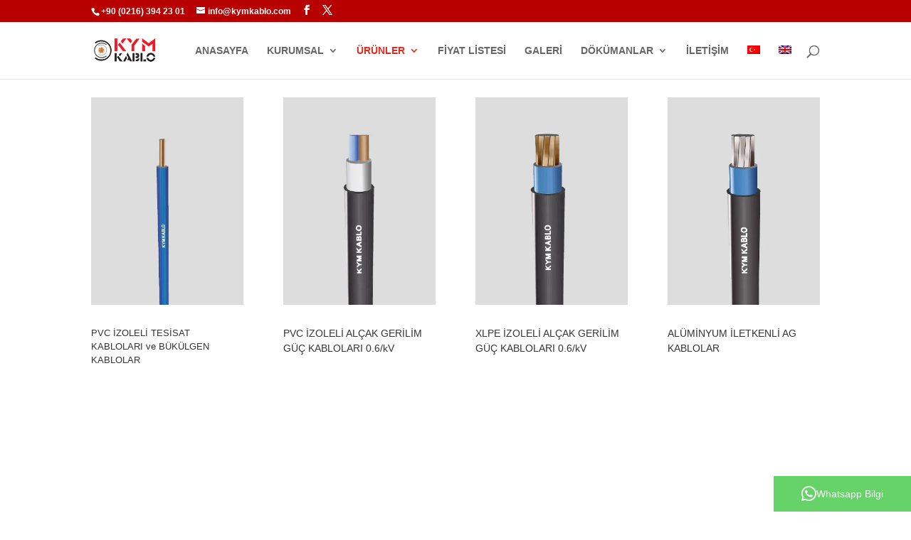

--- FILE ---
content_type: text/html; charset=UTF-8
request_url: https://www.kymkablo.com/urunler/
body_size: 13775
content:
<!DOCTYPE html>
<html lang="tr-TR">
<head>
	<meta charset="UTF-8" />
<meta http-equiv="X-UA-Compatible" content="IE=edge">
	<link rel="pingback" href="https://www.kymkablo.com/xmlrpc.php" />

	<script type="text/javascript">
		document.documentElement.className = 'js';
	</script>

	<title>Tüm Ürünler | KYM Kablo</title>
<meta name='robots' content='max-image-preview:large' />
	<style>img:is([sizes="auto" i], [sizes^="auto," i]) { contain-intrinsic-size: 3000px 1500px }</style>
	<link rel="alternate" hreflang="tr" href="https://www.kymkablo.com/urunler/" />
<link rel="alternate" hreflang="en" href="https://www.kymkablo.com/all-products/?lang=en" />
<link rel="alternate" hreflang="x-default" href="https://www.kymkablo.com/urunler/" />
<link rel='dns-prefetch' href='//www.googletagmanager.com' />
<link rel="alternate" type="application/rss+xml" title="KYM Kablo &raquo; akışı" href="https://www.kymkablo.com/feed/" />
<link rel="alternate" type="application/rss+xml" title="KYM Kablo &raquo; yorum akışı" href="https://www.kymkablo.com/comments/feed/" />
<meta content="Divi v.4.24.2" name="generator"/>
<style id='wp-block-library-theme-inline-css' type='text/css'>
.wp-block-audio :where(figcaption){color:#555;font-size:13px;text-align:center}.is-dark-theme .wp-block-audio :where(figcaption){color:#ffffffa6}.wp-block-audio{margin:0 0 1em}.wp-block-code{border:1px solid #ccc;border-radius:4px;font-family:Menlo,Consolas,monaco,monospace;padding:.8em 1em}.wp-block-embed :where(figcaption){color:#555;font-size:13px;text-align:center}.is-dark-theme .wp-block-embed :where(figcaption){color:#ffffffa6}.wp-block-embed{margin:0 0 1em}.blocks-gallery-caption{color:#555;font-size:13px;text-align:center}.is-dark-theme .blocks-gallery-caption{color:#ffffffa6}:root :where(.wp-block-image figcaption){color:#555;font-size:13px;text-align:center}.is-dark-theme :root :where(.wp-block-image figcaption){color:#ffffffa6}.wp-block-image{margin:0 0 1em}.wp-block-pullquote{border-bottom:4px solid;border-top:4px solid;color:currentColor;margin-bottom:1.75em}.wp-block-pullquote cite,.wp-block-pullquote footer,.wp-block-pullquote__citation{color:currentColor;font-size:.8125em;font-style:normal;text-transform:uppercase}.wp-block-quote{border-left:.25em solid;margin:0 0 1.75em;padding-left:1em}.wp-block-quote cite,.wp-block-quote footer{color:currentColor;font-size:.8125em;font-style:normal;position:relative}.wp-block-quote:where(.has-text-align-right){border-left:none;border-right:.25em solid;padding-left:0;padding-right:1em}.wp-block-quote:where(.has-text-align-center){border:none;padding-left:0}.wp-block-quote.is-large,.wp-block-quote.is-style-large,.wp-block-quote:where(.is-style-plain){border:none}.wp-block-search .wp-block-search__label{font-weight:700}.wp-block-search__button{border:1px solid #ccc;padding:.375em .625em}:where(.wp-block-group.has-background){padding:1.25em 2.375em}.wp-block-separator.has-css-opacity{opacity:.4}.wp-block-separator{border:none;border-bottom:2px solid;margin-left:auto;margin-right:auto}.wp-block-separator.has-alpha-channel-opacity{opacity:1}.wp-block-separator:not(.is-style-wide):not(.is-style-dots){width:100px}.wp-block-separator.has-background:not(.is-style-dots){border-bottom:none;height:1px}.wp-block-separator.has-background:not(.is-style-wide):not(.is-style-dots){height:2px}.wp-block-table{margin:0 0 1em}.wp-block-table td,.wp-block-table th{word-break:normal}.wp-block-table :where(figcaption){color:#555;font-size:13px;text-align:center}.is-dark-theme .wp-block-table :where(figcaption){color:#ffffffa6}.wp-block-video :where(figcaption){color:#555;font-size:13px;text-align:center}.is-dark-theme .wp-block-video :where(figcaption){color:#ffffffa6}.wp-block-video{margin:0 0 1em}:root :where(.wp-block-template-part.has-background){margin-bottom:0;margin-top:0;padding:1.25em 2.375em}
</style>
<style id='global-styles-inline-css' type='text/css'>
:root{--wp--preset--aspect-ratio--square: 1;--wp--preset--aspect-ratio--4-3: 4/3;--wp--preset--aspect-ratio--3-4: 3/4;--wp--preset--aspect-ratio--3-2: 3/2;--wp--preset--aspect-ratio--2-3: 2/3;--wp--preset--aspect-ratio--16-9: 16/9;--wp--preset--aspect-ratio--9-16: 9/16;--wp--preset--color--black: #000000;--wp--preset--color--cyan-bluish-gray: #abb8c3;--wp--preset--color--white: #ffffff;--wp--preset--color--pale-pink: #f78da7;--wp--preset--color--vivid-red: #cf2e2e;--wp--preset--color--luminous-vivid-orange: #ff6900;--wp--preset--color--luminous-vivid-amber: #fcb900;--wp--preset--color--light-green-cyan: #7bdcb5;--wp--preset--color--vivid-green-cyan: #00d084;--wp--preset--color--pale-cyan-blue: #8ed1fc;--wp--preset--color--vivid-cyan-blue: #0693e3;--wp--preset--color--vivid-purple: #9b51e0;--wp--preset--gradient--vivid-cyan-blue-to-vivid-purple: linear-gradient(135deg,rgba(6,147,227,1) 0%,rgb(155,81,224) 100%);--wp--preset--gradient--light-green-cyan-to-vivid-green-cyan: linear-gradient(135deg,rgb(122,220,180) 0%,rgb(0,208,130) 100%);--wp--preset--gradient--luminous-vivid-amber-to-luminous-vivid-orange: linear-gradient(135deg,rgba(252,185,0,1) 0%,rgba(255,105,0,1) 100%);--wp--preset--gradient--luminous-vivid-orange-to-vivid-red: linear-gradient(135deg,rgba(255,105,0,1) 0%,rgb(207,46,46) 100%);--wp--preset--gradient--very-light-gray-to-cyan-bluish-gray: linear-gradient(135deg,rgb(238,238,238) 0%,rgb(169,184,195) 100%);--wp--preset--gradient--cool-to-warm-spectrum: linear-gradient(135deg,rgb(74,234,220) 0%,rgb(151,120,209) 20%,rgb(207,42,186) 40%,rgb(238,44,130) 60%,rgb(251,105,98) 80%,rgb(254,248,76) 100%);--wp--preset--gradient--blush-light-purple: linear-gradient(135deg,rgb(255,206,236) 0%,rgb(152,150,240) 100%);--wp--preset--gradient--blush-bordeaux: linear-gradient(135deg,rgb(254,205,165) 0%,rgb(254,45,45) 50%,rgb(107,0,62) 100%);--wp--preset--gradient--luminous-dusk: linear-gradient(135deg,rgb(255,203,112) 0%,rgb(199,81,192) 50%,rgb(65,88,208) 100%);--wp--preset--gradient--pale-ocean: linear-gradient(135deg,rgb(255,245,203) 0%,rgb(182,227,212) 50%,rgb(51,167,181) 100%);--wp--preset--gradient--electric-grass: linear-gradient(135deg,rgb(202,248,128) 0%,rgb(113,206,126) 100%);--wp--preset--gradient--midnight: linear-gradient(135deg,rgb(2,3,129) 0%,rgb(40,116,252) 100%);--wp--preset--font-size--small: 13px;--wp--preset--font-size--medium: 20px;--wp--preset--font-size--large: 36px;--wp--preset--font-size--x-large: 42px;--wp--preset--spacing--20: 0.44rem;--wp--preset--spacing--30: 0.67rem;--wp--preset--spacing--40: 1rem;--wp--preset--spacing--50: 1.5rem;--wp--preset--spacing--60: 2.25rem;--wp--preset--spacing--70: 3.38rem;--wp--preset--spacing--80: 5.06rem;--wp--preset--shadow--natural: 6px 6px 9px rgba(0, 0, 0, 0.2);--wp--preset--shadow--deep: 12px 12px 50px rgba(0, 0, 0, 0.4);--wp--preset--shadow--sharp: 6px 6px 0px rgba(0, 0, 0, 0.2);--wp--preset--shadow--outlined: 6px 6px 0px -3px rgba(255, 255, 255, 1), 6px 6px rgba(0, 0, 0, 1);--wp--preset--shadow--crisp: 6px 6px 0px rgba(0, 0, 0, 1);}:root { --wp--style--global--content-size: 823px;--wp--style--global--wide-size: 1080px; }:where(body) { margin: 0; }.wp-site-blocks > .alignleft { float: left; margin-right: 2em; }.wp-site-blocks > .alignright { float: right; margin-left: 2em; }.wp-site-blocks > .aligncenter { justify-content: center; margin-left: auto; margin-right: auto; }:where(.is-layout-flex){gap: 0.5em;}:where(.is-layout-grid){gap: 0.5em;}.is-layout-flow > .alignleft{float: left;margin-inline-start: 0;margin-inline-end: 2em;}.is-layout-flow > .alignright{float: right;margin-inline-start: 2em;margin-inline-end: 0;}.is-layout-flow > .aligncenter{margin-left: auto !important;margin-right: auto !important;}.is-layout-constrained > .alignleft{float: left;margin-inline-start: 0;margin-inline-end: 2em;}.is-layout-constrained > .alignright{float: right;margin-inline-start: 2em;margin-inline-end: 0;}.is-layout-constrained > .aligncenter{margin-left: auto !important;margin-right: auto !important;}.is-layout-constrained > :where(:not(.alignleft):not(.alignright):not(.alignfull)){max-width: var(--wp--style--global--content-size);margin-left: auto !important;margin-right: auto !important;}.is-layout-constrained > .alignwide{max-width: var(--wp--style--global--wide-size);}body .is-layout-flex{display: flex;}.is-layout-flex{flex-wrap: wrap;align-items: center;}.is-layout-flex > :is(*, div){margin: 0;}body .is-layout-grid{display: grid;}.is-layout-grid > :is(*, div){margin: 0;}body{padding-top: 0px;padding-right: 0px;padding-bottom: 0px;padding-left: 0px;}a:where(:not(.wp-element-button)){text-decoration: underline;}:root :where(.wp-element-button, .wp-block-button__link){background-color: #32373c;border-width: 0;color: #fff;font-family: inherit;font-size: inherit;line-height: inherit;padding: calc(0.667em + 2px) calc(1.333em + 2px);text-decoration: none;}.has-black-color{color: var(--wp--preset--color--black) !important;}.has-cyan-bluish-gray-color{color: var(--wp--preset--color--cyan-bluish-gray) !important;}.has-white-color{color: var(--wp--preset--color--white) !important;}.has-pale-pink-color{color: var(--wp--preset--color--pale-pink) !important;}.has-vivid-red-color{color: var(--wp--preset--color--vivid-red) !important;}.has-luminous-vivid-orange-color{color: var(--wp--preset--color--luminous-vivid-orange) !important;}.has-luminous-vivid-amber-color{color: var(--wp--preset--color--luminous-vivid-amber) !important;}.has-light-green-cyan-color{color: var(--wp--preset--color--light-green-cyan) !important;}.has-vivid-green-cyan-color{color: var(--wp--preset--color--vivid-green-cyan) !important;}.has-pale-cyan-blue-color{color: var(--wp--preset--color--pale-cyan-blue) !important;}.has-vivid-cyan-blue-color{color: var(--wp--preset--color--vivid-cyan-blue) !important;}.has-vivid-purple-color{color: var(--wp--preset--color--vivid-purple) !important;}.has-black-background-color{background-color: var(--wp--preset--color--black) !important;}.has-cyan-bluish-gray-background-color{background-color: var(--wp--preset--color--cyan-bluish-gray) !important;}.has-white-background-color{background-color: var(--wp--preset--color--white) !important;}.has-pale-pink-background-color{background-color: var(--wp--preset--color--pale-pink) !important;}.has-vivid-red-background-color{background-color: var(--wp--preset--color--vivid-red) !important;}.has-luminous-vivid-orange-background-color{background-color: var(--wp--preset--color--luminous-vivid-orange) !important;}.has-luminous-vivid-amber-background-color{background-color: var(--wp--preset--color--luminous-vivid-amber) !important;}.has-light-green-cyan-background-color{background-color: var(--wp--preset--color--light-green-cyan) !important;}.has-vivid-green-cyan-background-color{background-color: var(--wp--preset--color--vivid-green-cyan) !important;}.has-pale-cyan-blue-background-color{background-color: var(--wp--preset--color--pale-cyan-blue) !important;}.has-vivid-cyan-blue-background-color{background-color: var(--wp--preset--color--vivid-cyan-blue) !important;}.has-vivid-purple-background-color{background-color: var(--wp--preset--color--vivid-purple) !important;}.has-black-border-color{border-color: var(--wp--preset--color--black) !important;}.has-cyan-bluish-gray-border-color{border-color: var(--wp--preset--color--cyan-bluish-gray) !important;}.has-white-border-color{border-color: var(--wp--preset--color--white) !important;}.has-pale-pink-border-color{border-color: var(--wp--preset--color--pale-pink) !important;}.has-vivid-red-border-color{border-color: var(--wp--preset--color--vivid-red) !important;}.has-luminous-vivid-orange-border-color{border-color: var(--wp--preset--color--luminous-vivid-orange) !important;}.has-luminous-vivid-amber-border-color{border-color: var(--wp--preset--color--luminous-vivid-amber) !important;}.has-light-green-cyan-border-color{border-color: var(--wp--preset--color--light-green-cyan) !important;}.has-vivid-green-cyan-border-color{border-color: var(--wp--preset--color--vivid-green-cyan) !important;}.has-pale-cyan-blue-border-color{border-color: var(--wp--preset--color--pale-cyan-blue) !important;}.has-vivid-cyan-blue-border-color{border-color: var(--wp--preset--color--vivid-cyan-blue) !important;}.has-vivid-purple-border-color{border-color: var(--wp--preset--color--vivid-purple) !important;}.has-vivid-cyan-blue-to-vivid-purple-gradient-background{background: var(--wp--preset--gradient--vivid-cyan-blue-to-vivid-purple) !important;}.has-light-green-cyan-to-vivid-green-cyan-gradient-background{background: var(--wp--preset--gradient--light-green-cyan-to-vivid-green-cyan) !important;}.has-luminous-vivid-amber-to-luminous-vivid-orange-gradient-background{background: var(--wp--preset--gradient--luminous-vivid-amber-to-luminous-vivid-orange) !important;}.has-luminous-vivid-orange-to-vivid-red-gradient-background{background: var(--wp--preset--gradient--luminous-vivid-orange-to-vivid-red) !important;}.has-very-light-gray-to-cyan-bluish-gray-gradient-background{background: var(--wp--preset--gradient--very-light-gray-to-cyan-bluish-gray) !important;}.has-cool-to-warm-spectrum-gradient-background{background: var(--wp--preset--gradient--cool-to-warm-spectrum) !important;}.has-blush-light-purple-gradient-background{background: var(--wp--preset--gradient--blush-light-purple) !important;}.has-blush-bordeaux-gradient-background{background: var(--wp--preset--gradient--blush-bordeaux) !important;}.has-luminous-dusk-gradient-background{background: var(--wp--preset--gradient--luminous-dusk) !important;}.has-pale-ocean-gradient-background{background: var(--wp--preset--gradient--pale-ocean) !important;}.has-electric-grass-gradient-background{background: var(--wp--preset--gradient--electric-grass) !important;}.has-midnight-gradient-background{background: var(--wp--preset--gradient--midnight) !important;}.has-small-font-size{font-size: var(--wp--preset--font-size--small) !important;}.has-medium-font-size{font-size: var(--wp--preset--font-size--medium) !important;}.has-large-font-size{font-size: var(--wp--preset--font-size--large) !important;}.has-x-large-font-size{font-size: var(--wp--preset--font-size--x-large) !important;}
:where(.wp-block-post-template.is-layout-flex){gap: 1.25em;}:where(.wp-block-post-template.is-layout-grid){gap: 1.25em;}
:where(.wp-block-columns.is-layout-flex){gap: 2em;}:where(.wp-block-columns.is-layout-grid){gap: 2em;}
:root :where(.wp-block-pullquote){font-size: 1.5em;line-height: 1.6;}
</style>
<link rel='stylesheet' id='flipbook_style-css' href='https://www.kymkablo.com/wp-content/plugins/real3d-flipbook/css/flipbook.style.css?ver=2.5' type='text/css' media='all' />
<link rel='stylesheet' id='font_awesome-css' href='https://www.kymkablo.com/wp-content/plugins/real3d-flipbook/css/font-awesome.css?ver=2.5' type='text/css' media='all' />
<link rel='stylesheet' id='wpml-menu-item-0-css' href='//www.kymkablo.com/wp-content/plugins/sitepress-multilingual-cms/templates/language-switchers/menu-item/style.min.css?ver=1' type='text/css' media='all' />
<link rel='stylesheet' id='divi-style-pum-css' href='https://www.kymkablo.com/wp-content/themes/Divi/style-static.min.css?ver=4.24.2' type='text/css' media='all' />
<script type="text/javascript" src="https://www.kymkablo.com/wp-includes/js/jquery/jquery.min.js?ver=3.7.1" id="jquery-core-js"></script>
<script type="text/javascript" src="https://www.kymkablo.com/wp-includes/js/jquery/jquery-migrate.min.js?ver=3.4.1" id="jquery-migrate-js"></script>
<script type="text/javascript" src="https://www.kymkablo.com/wp-content/plugins/real3d-flipbook/js/flipbook.min.js?ver=2.5" id="read3d_flipbook-js"></script>
<script type="text/javascript" src="https://www.kymkablo.com/wp-content/plugins/real3d-flipbook/js/embed.js?ver=2.5" id="embed-js"></script>

<!-- Site Kit tarafından eklenen Google etiketi (gtag.js) snippet&#039;i -->

<!-- Google Analytics snippet added by Site Kit -->
<script type="text/javascript" src="https://www.googletagmanager.com/gtag/js?id=G-4C9S1R9CJ5" id="google_gtagjs-js" async></script>
<script type="text/javascript" id="google_gtagjs-js-after">
/* <![CDATA[ */
window.dataLayer = window.dataLayer || [];function gtag(){dataLayer.push(arguments);}
gtag("set","linker",{"domains":["www.kymkablo.com"]});
gtag("js", new Date());
gtag("set", "developer_id.dZTNiMT", true);
gtag("config", "G-4C9S1R9CJ5");
/* ]]> */
</script>

<!-- Site Kit tarafından eklenen Google etiketi (gtag.js) snippet&#039;ini sonlandırın -->
<link rel="https://api.w.org/" href="https://www.kymkablo.com/wp-json/" /><link rel="alternate" title="JSON" type="application/json" href="https://www.kymkablo.com/wp-json/wp/v2/pages/18" /><link rel="EditURI" type="application/rsd+xml" title="RSD" href="https://www.kymkablo.com/xmlrpc.php?rsd" />
<meta name="generator" content="WordPress 6.8.3" />
<link rel="canonical" href="https://www.kymkablo.com/urunler/" />
<link rel='shortlink' href='https://www.kymkablo.com/?p=18' />
<link rel="alternate" title="oEmbed (JSON)" type="application/json+oembed" href="https://www.kymkablo.com/wp-json/oembed/1.0/embed?url=https%3A%2F%2Fwww.kymkablo.com%2Furunler%2F" />
<link rel="alternate" title="oEmbed (XML)" type="text/xml+oembed" href="https://www.kymkablo.com/wp-json/oembed/1.0/embed?url=https%3A%2F%2Fwww.kymkablo.com%2Furunler%2F&#038;format=xml" />
<meta name="generator" content="WPML ver:4.5.14 stt:1,53;" />
<meta name="generator" content="Site Kit by Google 1.152.1" /><!-- Analytics by WP Statistics - https://wp-statistics.com -->
<style>

@media screen and (max-width: 767px) {

 .footer-whatsapp-fix{display:block;position:fixed;bottom:0;width:50%;line-height:50px;background:#2cb8e0;text-align:center;z-index:99999;}

 .footer-whatsapp-fix a{color:#fff;font-size:16px;display:block; font-weight:600;}

 .footer-whatsapp-fix a i{color:#fff;font-size:19px;margin-right:5px ; }

 }
 
 @media only screen and (min-device-width: 768px) {
   
	  .footer-whatsapp-fix{display:none;}
 }
	.fa-chevron-circle-up:before {
position:relative;
bottom:0px;
}
#whatsapp-order.right{
right: 0px;
}
#whatsapp-order{
position: fixed;
bottom: 0px;
z-index: 9999;
display: flex;
width: 193px;
height: 50px;
align-items: center;
color: #ffffff;
font-size: 14px;
justify-content: center;
background: #66d369;
border-radius: 0px;

</style>

<link rel="icon" href="https://www.kymkablo.com/wp-content/uploads/2019/12/cropped-logo-32x32.png" sizes="32x32" />
<link rel="icon" href="https://www.kymkablo.com/wp-content/uploads/2019/12/cropped-logo-192x192.png" sizes="192x192" />
<link rel="apple-touch-icon" href="https://www.kymkablo.com/wp-content/uploads/2019/12/cropped-logo-180x180.png" />
<meta name="msapplication-TileImage" content="https://www.kymkablo.com/wp-content/uploads/2019/12/cropped-logo-270x270.png" />
<style id="et-divi-customizer-global-cached-inline-styles">#et_search_icon:hover,.mobile_menu_bar:before,.mobile_menu_bar:after,.et_toggle_slide_menu:after,.et-social-icon a:hover,.et_pb_sum,.et_pb_pricing li a,.et_pb_pricing_table_button,.et_overlay:before,.entry-summary p.price ins,.et_pb_member_social_links a:hover,.et_pb_widget li a:hover,.et_pb_filterable_portfolio .et_pb_portfolio_filters li a.active,.et_pb_filterable_portfolio .et_pb_portofolio_pagination ul li a.active,.et_pb_gallery .et_pb_gallery_pagination ul li a.active,.wp-pagenavi span.current,.wp-pagenavi a:hover,.nav-single a,.tagged_as a,.posted_in a{color:#e02b20}.et_pb_contact_submit,.et_password_protected_form .et_submit_button,.et_pb_bg_layout_light .et_pb_newsletter_button,.comment-reply-link,.form-submit .et_pb_button,.et_pb_bg_layout_light .et_pb_promo_button,.et_pb_bg_layout_light .et_pb_more_button,.et_pb_contact p input[type="checkbox"]:checked+label i:before,.et_pb_bg_layout_light.et_pb_module.et_pb_button{color:#e02b20}.footer-widget h4{color:#e02b20}.et-search-form,.nav li ul,.et_mobile_menu,.footer-widget li:before,.et_pb_pricing li:before,blockquote{border-color:#e02b20}.et_pb_counter_amount,.et_pb_featured_table .et_pb_pricing_heading,.et_quote_content,.et_link_content,.et_audio_content,.et_pb_post_slider.et_pb_bg_layout_dark,.et_slide_in_menu_container,.et_pb_contact p input[type="radio"]:checked+label i:before{background-color:#e02b20}a{color:#e02b20}.et_secondary_nav_enabled #page-container #top-header{background-color:#b70000!important}#et-secondary-nav li ul{background-color:#b70000}#et-secondary-nav li ul{background-color:#cc0000}#top-menu li.current-menu-ancestor>a,#top-menu li.current-menu-item>a,#top-menu li.current_page_item>a{color:#e02b20}#main-footer .footer-widget h4,#main-footer .widget_block h1,#main-footer .widget_block h2,#main-footer .widget_block h3,#main-footer .widget_block h4,#main-footer .widget_block h5,#main-footer .widget_block h6{color:#e02b20}.footer-widget li:before{border-color:#e02b20}#footer-bottom .et-social-icon a{font-size:14px}@media only screen and (min-width:981px){.et_fixed_nav #page-container .et-fixed-header#top-header{background-color:#e02b20!important}.et_fixed_nav #page-container .et-fixed-header#top-header #et-secondary-nav li ul{background-color:#e02b20}.et-fixed-header #top-menu li.current-menu-ancestor>a,.et-fixed-header #top-menu li.current-menu-item>a,.et-fixed-header #top-menu li.current_page_item>a{color:#e02b20!important}}@media only screen and (min-width:1350px){.et_pb_row{padding:27px 0}.et_pb_section{padding:54px 0}.single.et_pb_pagebuilder_layout.et_full_width_page .et_post_meta_wrapper{padding-top:81px}.et_pb_fullwidth_section{padding:0}}@media only screen and (max-width:980px){.et_pb_section{padding:20px 0}.et_pb_section.et_pb_fullwidth_section{padding:0}.et_pb_row,.et_pb_column .et_pb_row_inner{padding:15px 0}}@media only screen and (max-width:767px){.et_pb_section{padding:25px 0}.et_pb_section.et_pb_fullwidth_section{padding:0}.et_pb_row,.et_pb_column .et_pb_row_inner{padding:5px 0}}</style></head>
<body class="wp-singular page-template-default page page-id-18 page-parent wp-theme-Divi et_pb_button_helper_class et_fixed_nav et_show_nav et_secondary_nav_enabled et_secondary_nav_two_panels et_primary_nav_dropdown_animation_expand et_secondary_nav_dropdown_animation_fade et_header_style_left et_pb_footer_columns4 et_cover_background et_pb_gutter windows et_pb_gutters3 et_pb_pagebuilder_layout et_smooth_scroll et_no_sidebar et_divi_theme et-db">
	<div id="page-container">

					<div id="top-header">
			<div class="container clearfix">

			
				<div id="et-info">
									<span id="et-info-phone"><a href="tel:+9002163942301">+90 (0216) 394 23 01</a></span>
				
									<a href="mailto:info@kymkablo.com"><span id="et-info-email">info@kymkablo.com</span></a>
				
				<ul class="et-social-icons">

	<li class="et-social-icon et-social-facebook">
		<a href="#" class="icon">
			<span>Facebook</span>
		</a>
	</li>
	<li class="et-social-icon et-social-twitter">
		<a href="#" class="icon">
			<span>X</span>
		</a>
	</li>

</ul>				</div>

			
				<div id="et-secondary-menu">
				<div class="et_duplicate_social_icons">
								<ul class="et-social-icons">

	<li class="et-social-icon et-social-facebook">
		<a href="#" class="icon">
			<span>Facebook</span>
		</a>
	</li>
	<li class="et-social-icon et-social-twitter">
		<a href="#" class="icon">
			<span>X</span>
		</a>
	</li>

</ul>
							</div>				</div>

			</div>
		</div>
		
	
			<header id="main-header" data-height-onload="66">
			<div class="container clearfix et_menu_container">
							<div class="logo_container">
					<span class="logo_helper"></span>
					<a href="https://www.kymkablo.com/">
						<img src="https://www.kymkablo.com/wp-content/uploads/2019/12/logo.png" width="157" height="77" alt="KYM Kablo" id="logo" data-height-percentage="54" />
					</a>
				</div>
							<div id="et-top-navigation" data-height="66" data-fixed-height="40">
											<nav id="top-menu-nav">
						<ul id="top-menu" class="nav"><li id="menu-item-27" class="menu-item menu-item-type-post_type menu-item-object-page menu-item-home menu-item-27"><a href="https://www.kymkablo.com/">ANASAYFA</a></li>
<li id="menu-item-28" class="menu-item menu-item-type-custom menu-item-object-custom menu-item-has-children menu-item-28"><a href="#">KURUMSAL</a>
<ul class="sub-menu">
	<li id="menu-item-30" class="menu-item menu-item-type-post_type menu-item-object-page menu-item-30"><a href="https://www.kymkablo.com/hakkimizda/">Hakkımızda</a></li>
	<li id="menu-item-284" class="menu-item menu-item-type-post_type menu-item-object-page menu-item-284"><a href="https://www.kymkablo.com/kalite-politikamiz/">Kalite Politikamız</a></li>
	<li id="menu-item-32" class="menu-item menu-item-type-post_type menu-item-object-page menu-item-32"><a href="https://www.kymkablo.com/referanslar/">Referanslar</a></li>
	<li id="menu-item-31" class="menu-item menu-item-type-post_type menu-item-object-page menu-item-31"><a href="https://www.kymkablo.com/insan-kaynaklari/">İnsan Kaynakları</a></li>
</ul>
</li>
<li id="menu-item-34" class="menu-item menu-item-type-custom menu-item-object-custom current-menu-ancestor current-menu-parent menu-item-has-children menu-item-34"><a href="#">ÜRÜNLER</a>
<ul class="sub-menu">
	<li id="menu-item-35" class="menu-item menu-item-type-post_type menu-item-object-page current-menu-item page_item page-item-18 current_page_item menu-item-35"><a href="https://www.kymkablo.com/urunler/" aria-current="page">Tüm Ürünler</a></li>
	<li id="menu-item-388" class="menu-item menu-item-type-post_type menu-item-object-page menu-item-388"><a href="https://www.kymkablo.com/urunler/pvc-izoleli-tesisat-kablolari-ve-bukulgen-kablolar/">Pvc İzoleli Tesisat Kabloları ve Bükülgen Kablolar</a></li>
	<li id="menu-item-387" class="menu-item menu-item-type-post_type menu-item-object-page menu-item-387"><a href="https://www.kymkablo.com/urunler/pvc-izoleli-alcak-gerilim-guc-kablolari/">Pvc İzoleli Alçak Gerilim Güç Kabloları</a></li>
	<li id="menu-item-389" class="menu-item menu-item-type-post_type menu-item-object-page menu-item-389"><a href="https://www.kymkablo.com/urunler/xlpe-izoleli-alcak-gerilim-guc-kablolari/">XLPE İzoleli Alçak Gerilim Güç Kabloları 0.6/1 KV</a></li>
	<li id="menu-item-385" class="menu-item menu-item-type-post_type menu-item-object-page menu-item-385"><a href="https://www.kymkablo.com/urunler/hffr-halojensiz-alev-iletmeyen-ve-aleve-dayanikli-kablolar/">HFFR Halojensiz Alev İletmeyen ve Aleve dayanıklı Kablolar</a></li>
	<li id="menu-item-384" class="menu-item menu-item-type-post_type menu-item-object-page menu-item-384"><a href="https://www.kymkablo.com/urunler/aluminyum-iletkenli-ag-kablolar/">Alüminyum İletkenli AG Kablolar</a></li>
	<li id="menu-item-382" class="menu-item menu-item-type-post_type menu-item-object-page menu-item-382"><a href="https://www.kymkablo.com/urunler/ag-aluminyum-iletkenli-xlpe-izole-ve-pvc-dis-kilifli-kablolar/">AG Alüminyum İletkenli XLPE İzole ve PVC Dış Kılıflı Kablolar</a></li>
	<li id="menu-item-383" class="menu-item menu-item-type-post_type menu-item-object-page menu-item-383"><a href="https://www.kymkablo.com/urunler/aluminyum-havai-hat-iletkenleri/">Alüminyum Havai Hat iletkenleri</a></li>
	<li id="menu-item-386" class="menu-item menu-item-type-post_type menu-item-object-page menu-item-386"><a href="https://www.kymkablo.com/urunler/kaucuk-kablolar/">Kauçuk Kablolar</a></li>
</ul>
</li>
<li id="menu-item-1247" class="menu-item menu-item-type-post_type menu-item-object-page menu-item-1247"><a href="https://www.kymkablo.com/fiyat-listesi/">FİYAT LİSTESİ</a></li>
<li id="menu-item-2210" class="menu-item menu-item-type-post_type menu-item-object-page menu-item-2210"><a href="https://www.kymkablo.com/galeri/">GALERİ</a></li>
<li id="menu-item-38" class="menu-item menu-item-type-post_type menu-item-object-page menu-item-has-children menu-item-38"><a href="https://www.kymkablo.com/dokumanlar/">DÖKÜMANLAR</a>
<ul class="sub-menu">
	<li id="menu-item-37" class="menu-item menu-item-type-post_type menu-item-object-page menu-item-37"><a href="https://www.kymkablo.com/cpr-nedir/">CPR Nedir?</a></li>
</ul>
</li>
<li id="menu-item-39" class="menu-item menu-item-type-post_type menu-item-object-page menu-item-39"><a href="https://www.kymkablo.com/iletisim/">İLETİŞİM</a></li>
<li id="menu-item-wpml-ls-2-tr" class="menu-item wpml-ls-slot-2 wpml-ls-item wpml-ls-item-tr wpml-ls-current-language wpml-ls-menu-item wpml-ls-first-item menu-item-type-wpml_ls_menu_item menu-item-object-wpml_ls_menu_item menu-item-wpml-ls-2-tr"><a href="https://www.kymkablo.com/urunler/"><img
            class="wpml-ls-flag"
            src="https://www.kymkablo.com/wp-content/plugins/sitepress-multilingual-cms/res/flags/tr.png"
            alt="Türkçe"
            
            
    /></a></li>
<li id="menu-item-wpml-ls-2-en" class="menu-item wpml-ls-slot-2 wpml-ls-item wpml-ls-item-en wpml-ls-menu-item wpml-ls-last-item menu-item-type-wpml_ls_menu_item menu-item-object-wpml_ls_menu_item menu-item-wpml-ls-2-en"><a href="https://www.kymkablo.com/all-products/?lang=en"><img
            class="wpml-ls-flag"
            src="https://www.kymkablo.com/wp-content/plugins/sitepress-multilingual-cms/res/flags/en.png"
            alt="İngilizce"
            
            
    /></a></li>
</ul>						</nav>
					
					
					
											<div id="et_top_search">
							<span id="et_search_icon"></span>
						</div>
					
					<div id="et_mobile_nav_menu">
				<div class="mobile_nav closed">
					<span class="select_page">Bir Sayfa Seçin</span>
					<span class="mobile_menu_bar mobile_menu_bar_toggle"></span>
				</div>
			</div>				</div> <!-- #et-top-navigation -->
			</div> <!-- .container -->
						<div class="et_search_outer">
				<div class="container et_search_form_container">
					<form role="search" method="get" class="et-search-form" action="https://www.kymkablo.com/">
					<input type="search" class="et-search-field" placeholder="Ara &hellip;" value="" name="s" title="Ara:" /><input type='hidden' name='lang' value='tr' />					</form>
					<span class="et_close_search_field"></span>
				</div>
			</div>
					</header> <!-- #main-header -->
			<div id="et-main-area">
	
<div id="main-content">


			
				<article id="post-18" class="post-18 page type-page status-publish hentry">

				
					<div class="entry-content">
					<div class="et-l et-l--post">
			<div class="et_builder_inner_content et_pb_gutters3"><div class="et_pb_section et_pb_section_0 et_section_regular" >
				
				
				
				
				
				
				<div class="et_pb_row et_pb_row_0">
				<div class="et_pb_column et_pb_column_1_4 et_pb_column_0  et_pb_css_mix_blend_mode_passthrough">
				
				
				
				
				<div class="et_pb_module et_pb_blurb et_pb_blurb_0  et_pb_text_align_left  et_pb_blurb_position_top et_pb_bg_layout_light">
				
				
				
				
				<div class="et_pb_blurb_content">
					<div class="et_pb_main_blurb_image"><a href="https://www.kymkablo.com/urunler/pvc-izoleli-tesisat-kablolari-ve-bukulgen-kablolar/"><span class="et_pb_image_wrap et_pb_only_image_mode_wrap"><img fetchpriority="high" decoding="async" width="400" height="548" src="https://www.kymkablo.com/wp-content/uploads/2019/12/pvc-izoleli-tesisat-kablolari-450750-v-1-1.jpg" alt="" srcset="https://www.kymkablo.com/wp-content/uploads/2019/12/pvc-izoleli-tesisat-kablolari-450750-v-1-1.jpg 400w, https://www.kymkablo.com/wp-content/uploads/2019/12/pvc-izoleli-tesisat-kablolari-450750-v-1-1-219x300.jpg 219w" sizes="(max-width: 400px) 100vw, 400px" class="et-waypoint et_pb_animation_top et_pb_animation_top_tablet et_pb_animation_top_phone wp-image-173" /></span></a></div>
					<div class="et_pb_blurb_container">
						<h4 class="et_pb_module_header"><a href="https://www.kymkablo.com/urunler/pvc-izoleli-tesisat-kablolari-ve-bukulgen-kablolar/">PVC İZOLELİ TESİSAT KABLOLARI ve BÜKÜLGEN KABLOLAR</a></h4>
						
					</div>
				</div>
			</div><div class="et_pb_module et_pb_blurb et_pb_blurb_1  et_pb_text_align_left  et_pb_blurb_position_top et_pb_bg_layout_light">
				
				
				
				
				<div class="et_pb_blurb_content">
					<div class="et_pb_main_blurb_image"><a href="https://www.kymkablo.com/urunler/hffr-halojensiz-alev-iletmeyen-ve-aleve-dayanikli-kablolar/"><span class="et_pb_image_wrap et_pb_only_image_mode_wrap"><img decoding="async" width="400" height="548" src="https://www.kymkablo.com/wp-content/uploads/2019/12/halojensiz-alev-iletmeyen-ve-aleve-dayanikli-kablolar.jpg" alt="" srcset="https://www.kymkablo.com/wp-content/uploads/2019/12/halojensiz-alev-iletmeyen-ve-aleve-dayanikli-kablolar.jpg 400w, https://www.kymkablo.com/wp-content/uploads/2019/12/halojensiz-alev-iletmeyen-ve-aleve-dayanikli-kablolar-219x300.jpg 219w" sizes="(max-width: 400px) 100vw, 400px" class="et-waypoint et_pb_animation_top et_pb_animation_top_tablet et_pb_animation_top_phone wp-image-177" /></span></a></div>
					<div class="et_pb_blurb_container">
						<h4 class="et_pb_module_header"><a href="https://www.kymkablo.com/urunler/hffr-halojensiz-alev-iletmeyen-ve-aleve-dayanikli-kablolar/">HFFR HALOJENSİZ ALEV İLETMEYEN VE ALEVE DAYANIKLI KABLOLAR</a></h4>
						
					</div>
				</div>
			</div>
			</div><div class="et_pb_column et_pb_column_1_4 et_pb_column_1  et_pb_css_mix_blend_mode_passthrough">
				
				
				
				
				<div class="et_pb_module et_pb_blurb et_pb_blurb_2  et_pb_text_align_left  et_pb_blurb_position_top et_pb_bg_layout_light">
				
				
				
				
				<div class="et_pb_blurb_content">
					<div class="et_pb_main_blurb_image"><a href="https://www.kymkablo.com/urunler/pvc-izoleli-alcak-gerilim-guc-kablolari/"><span class="et_pb_image_wrap et_pb_only_image_mode_wrap"><img decoding="async" src="https://www.kymkablo.com/wp-content/uploads/2019/12/pvc-izoleli-çok-damarlı-güç-kabloları.jpg" alt="" class="et-waypoint et_pb_animation_top et_pb_animation_top_tablet et_pb_animation_top_phone" /></span></a></div>
					<div class="et_pb_blurb_container">
						<h4 class="et_pb_module_header"><a href="https://www.kymkablo.com/urunler/pvc-izoleli-alcak-gerilim-guc-kablolari/">PVC İZOLELİ ALÇAK GERİLİM GÜÇ KABLOLARI 0.6/kV</a></h4>
						
					</div>
				</div>
			</div><div class="et_pb_module et_pb_blurb et_pb_blurb_3  et_pb_text_align_left  et_pb_blurb_position_top et_pb_bg_layout_light">
				
				
				
				
				<div class="et_pb_blurb_content">
					<div class="et_pb_main_blurb_image"><a href="https://www.kymkablo.com/urunler/ag-aluminyum-iletkenli-xlpe-izole-ve-pvc-dis-kilifli-kablolar/"><span class="et_pb_image_wrap et_pb_only_image_mode_wrap"><img decoding="async" src="https://www.kymkablo.com/wp-content/uploads/2019/12/ag-alüminyum-iletkenli-xlpe-izole-pvc-kılıflı-kablolar-1.jpg" alt="" class="et-waypoint et_pb_animation_top et_pb_animation_top_tablet et_pb_animation_top_phone" /></span></a></div>
					<div class="et_pb_blurb_container">
						<h4 class="et_pb_module_header"><a href="https://www.kymkablo.com/urunler/ag-aluminyum-iletkenli-xlpe-izole-ve-pvc-dis-kilifli-kablolar/">AG ALÜMİNYUM İLETKENLİ XLPE  İZOLE VE PVC DIŞ KILIFLI  KABLOLAR</a></h4>
						
					</div>
				</div>
			</div>
			</div><div class="et_pb_column et_pb_column_1_4 et_pb_column_2  et_pb_css_mix_blend_mode_passthrough">
				
				
				
				
				<div class="et_pb_module et_pb_blurb et_pb_blurb_4  et_pb_text_align_left  et_pb_blurb_position_top et_pb_bg_layout_light">
				
				
				
				
				<div class="et_pb_blurb_content">
					<div class="et_pb_main_blurb_image"><a href="https://www.kymkablo.com/urunler/xlpe-izoleli-alcak-gerilim-guc-kablolari/"><span class="et_pb_image_wrap et_pb_only_image_mode_wrap"><img decoding="async" width="400" height="548" src="https://www.kymkablo.com/wp-content/uploads/2019/12/xlpe-izoleli-pvc-kilifli-tek-damarli-bakir-iletkenli-enerji-kablolari.jpg" alt="" srcset="https://www.kymkablo.com/wp-content/uploads/2019/12/xlpe-izoleli-pvc-kilifli-tek-damarli-bakir-iletkenli-enerji-kablolari.jpg 400w, https://www.kymkablo.com/wp-content/uploads/2019/12/xlpe-izoleli-pvc-kilifli-tek-damarli-bakir-iletkenli-enerji-kablolari-219x300.jpg 219w" sizes="(max-width: 400px) 100vw, 400px" class="et-waypoint et_pb_animation_top et_pb_animation_top_tablet et_pb_animation_top_phone wp-image-175" /></span></a></div>
					<div class="et_pb_blurb_container">
						<h4 class="et_pb_module_header"><a href="https://www.kymkablo.com/urunler/xlpe-izoleli-alcak-gerilim-guc-kablolari/">XLPE  İZOLELİ ALÇAK GERİLİM GÜÇ KABLOLARI 0.6/kV</a></h4>
						
					</div>
				</div>
			</div><div class="et_pb_module et_pb_blurb et_pb_blurb_5  et_pb_text_align_left  et_pb_blurb_position_top et_pb_bg_layout_light">
				
				
				
				
				<div class="et_pb_blurb_content">
					<div class="et_pb_main_blurb_image"><a href="https://www.kymkablo.com/urunler/aluminyum-havai-hat-iletkenleri/"><span class="et_pb_image_wrap et_pb_only_image_mode_wrap"><img decoding="async" src="https://www.kymkablo.com/wp-content/uploads/2019/12/alüminyum-havai-hat-iletkenleri.jpg" alt="" class="et-waypoint et_pb_animation_top et_pb_animation_top_tablet et_pb_animation_top_phone" /></span></a></div>
					<div class="et_pb_blurb_container">
						<h4 class="et_pb_module_header"><a href="https://www.kymkablo.com/urunler/aluminyum-havai-hat-iletkenleri/">ALÜMİNYUM HAVAİ HAT İLETKENLERİ</a></h4>
						
					</div>
				</div>
			</div>
			</div><div class="et_pb_column et_pb_column_1_4 et_pb_column_3  et_pb_css_mix_blend_mode_passthrough et-last-child">
				
				
				
				
				<div class="et_pb_module et_pb_blurb et_pb_blurb_6  et_pb_text_align_left  et_pb_blurb_position_top et_pb_bg_layout_light">
				
				
				
				
				<div class="et_pb_blurb_content">
					<div class="et_pb_main_blurb_image"><a href="https://www.kymkablo.com/urunler/aluminyum-iletkenli-ag-kablolar/"><span class="et_pb_image_wrap et_pb_only_image_mode_wrap"><img decoding="async" src="https://www.kymkablo.com/wp-content/uploads/2019/12/alüminyum-iletkenli-ag-kablolar-1.jpg" alt="" class="et-waypoint et_pb_animation_top et_pb_animation_top_tablet et_pb_animation_top_phone" /></span></a></div>
					<div class="et_pb_blurb_container">
						<h4 class="et_pb_module_header"><a href="https://www.kymkablo.com/urunler/aluminyum-iletkenli-ag-kablolar/">ALÜMİNYUM İLETKENLİ AG KABLOLAR</a></h4>
						
					</div>
				</div>
			</div><div class="et_pb_module et_pb_blurb et_pb_blurb_7  et_pb_text_align_left  et_pb_blurb_position_top et_pb_bg_layout_light">
				
				
				
				
				<div class="et_pb_blurb_content">
					<div class="et_pb_main_blurb_image"><a href="https://www.kymkablo.com/urunler/kaucuk-kablolar/"><span class="et_pb_image_wrap et_pb_only_image_mode_wrap"><img decoding="async" width="400" height="548" src="https://www.kymkablo.com/wp-content/uploads/2019/12/kaucuk-kablolar-1.jpg" alt="" srcset="https://www.kymkablo.com/wp-content/uploads/2019/12/kaucuk-kablolar-1.jpg 400w, https://www.kymkablo.com/wp-content/uploads/2019/12/kaucuk-kablolar-1-219x300.jpg 219w" sizes="(max-width: 400px) 100vw, 400px" class="et-waypoint et_pb_animation_top et_pb_animation_top_tablet et_pb_animation_top_phone wp-image-185" /></span></a></div>
					<div class="et_pb_blurb_container">
						<h4 class="et_pb_module_header"><a href="https://www.kymkablo.com/urunler/kaucuk-kablolar/">KAUÇUK KABLOLAR</a></h4>
						
					</div>
				</div>
			</div>
			</div>
				
				
				
				
			</div>
				
				
			</div>		</div>
	</div>
						</div>

				
				</article>

			

</div>


	<span class="et_pb_scroll_top et-pb-icon"></span>


			<footer id="main-footer">
				
<div class="container">
	<div id="footer-widgets" class="clearfix">
		<div class="footer-widget"><div id="text-3" class="fwidget et_pb_widget widget_text"><h4 class="title">Hakkımızda</h4>			<div class="textwidget"><p><span style="color: #ffffff;">Kym Kablo sektöründe elde edilen başarı ve üstün performansı ile, ülkemizin önde gelen kablo şirketlerinden biri haline gelmiştir ve Kym Kablo dünya çapında bilinen bir marka olmayı başarmıştır</span></p>
</div>
		</div></div><div class="footer-widget"><div id="nav_menu-4" class="fwidget et_pb_widget widget_nav_menu"><h4 class="title">Kurumsal</h4><div class="menu-footer-1-container"><ul id="menu-footer-1" class="menu"><li id="menu-item-1229" class="menu-item menu-item-type-post_type menu-item-object-page menu-item-1229"><a href="https://www.kymkablo.com/hakkimizda/">Hakkımızda</a></li>
<li id="menu-item-1230" class="menu-item menu-item-type-post_type menu-item-object-page menu-item-1230"><a href="https://www.kymkablo.com/kalite-politikamiz/">Kalite Politikamız</a></li>
<li id="menu-item-1232" class="menu-item menu-item-type-post_type menu-item-object-page menu-item-1232"><a href="https://www.kymkablo.com/referanslar/">Referanslar</a></li>
<li id="menu-item-1231" class="menu-item menu-item-type-post_type menu-item-object-page menu-item-1231"><a href="https://www.kymkablo.com/insan-kaynaklari/">İnsan Kaynakları</a></li>
<li id="menu-item-1678" class="menu-item menu-item-type-post_type menu-item-object-page menu-item-1678"><a href="https://www.kymkablo.com/iletisim/">İletişim</a></li>
</ul></div></div></div><div class="footer-widget"><div id="text-5" class="fwidget et_pb_widget widget_text"><h4 class="title">İletişim Bilgileri</h4>			<div class="textwidget"><ul>
<li><strong>Adres:</strong> Gebze OSB Mah. 200. Sok. No:203/1 Gebze / KOCAELİ</li>
<li><strong>Tel:</strong>  <a href="tel:+90 (0216) 394 23 01">+90 (0216) 394 23 01</a></li>
<li><strong>Mail:</strong> <a href="mailto:info@kymkablo.com">info@kymkablo.com</a></li>
</ul>
</div>
		</div></div><div class="footer-widget"></div>	</div>
</div>


		
				<div id="footer-bottom">
					<div class="container clearfix">
				<ul class="et-social-icons">

	<li class="et-social-icon et-social-facebook">
		<a href="#" class="icon">
			<span>Facebook</span>
		</a>
	</li>
	<li class="et-social-icon et-social-twitter">
		<a href="#" class="icon">
			<span>X</span>
		</a>
	</li>

</ul><div id="footer-info">© 2020 Tüm Hakları Saklıdır. | KYM KABLO </div>					</div>
				</div>
			</footer>
		</div>


	</div>

	<script type="speculationrules">
{"prefetch":[{"source":"document","where":{"and":[{"href_matches":"\/*"},{"not":{"href_matches":["\/wp-*.php","\/wp-admin\/*","\/wp-content\/uploads\/*","\/wp-content\/*","\/wp-content\/plugins\/*","\/wp-content\/themes\/Divi\/*","\/*\\?(.+)"]}},{"not":{"selector_matches":"a[rel~=\"nofollow\"]"}},{"not":{"selector_matches":".no-prefetch, .no-prefetch a"}}]},"eagerness":"conservative"}]}
</script>
<a class="right" href="https://wa.me/+905331449033/" id="whatsapp-order"><i class="fa fa-whatsapp" style="font-size:24px"></i> Whatsapp Bilgi </a>
<div class="footer-whatsapp-fix"><a href="tel:+902163942301" title="Hemen Ara"><i aria-hidden="true" class="fa fa-phone"></i>Hemen Ara</a></div><link rel='stylesheet' id='wp-block-library-css' href='https://www.kymkablo.com/wp-includes/css/dist/block-library/style.min.css?ver=6.8.3' type='text/css' media='none' onload="media='all'" />
<script type="text/javascript" id="divi-custom-script-js-extra">
/* <![CDATA[ */
var DIVI = {"item_count":"%d Item","items_count":"%d Items"};
var et_builder_utils_params = {"condition":{"diviTheme":true,"extraTheme":false},"scrollLocations":["app","top"],"builderScrollLocations":{"desktop":"app","tablet":"app","phone":"app"},"onloadScrollLocation":"app","builderType":"fe"};
var et_frontend_scripts = {"builderCssContainerPrefix":"#et-boc","builderCssLayoutPrefix":"#et-boc .et-l"};
var et_pb_custom = {"ajaxurl":"https:\/\/www.kymkablo.com\/wp-admin\/admin-ajax.php","images_uri":"https:\/\/www.kymkablo.com\/wp-content\/themes\/Divi\/images","builder_images_uri":"https:\/\/www.kymkablo.com\/wp-content\/themes\/Divi\/includes\/builder\/images","et_frontend_nonce":"e13ecd4544","subscription_failed":"L\u00fctfen do\u011fru bilgileri girdi\u011finizden emin olmak i\u00e7in a\u015fa\u011f\u0131daki alanlar\u0131 kontrol edin.","et_ab_log_nonce":"ff9d1952c7","fill_message":"A\u015fa\u011f\u0131daki alanlar\u0131 doldurunuz:","contact_error_message":"L\u00fctfen, a\u015fa\u011f\u0131daki hatalar\u0131 d\u00fczeltin:","invalid":"Ge\u00e7ersiz e-posta","captcha":"Kaptan","prev":"\u00d6nceki","previous":"\u00d6nceki","next":"Gelecek","wrong_captcha":"G\u00fcvenlik koduna yanl\u0131\u015f bir Numara girdiniz.","wrong_checkbox":"onay kutusu","ignore_waypoints":"no","is_divi_theme_used":"1","widget_search_selector":".widget_search","ab_tests":[],"is_ab_testing_active":"","page_id":"18","unique_test_id":"","ab_bounce_rate":"5","is_cache_plugin_active":"no","is_shortcode_tracking":"","tinymce_uri":"https:\/\/www.kymkablo.com\/wp-content\/themes\/Divi\/includes\/builder\/frontend-builder\/assets\/vendors","accent_color":"#e02b20","waypoints_options":{"context":[".pum-overlay"]}};
var et_pb_box_shadow_elements = [];
/* ]]> */
</script>
<script type="text/javascript" src="https://www.kymkablo.com/wp-content/themes/Divi/js/scripts.min.js?ver=4.24.2" id="divi-custom-script-js"></script>
<script type="text/javascript" src="https://www.kymkablo.com/wp-content/themes/Divi/js/smoothscroll.js?ver=4.24.2" id="smoothscroll-js"></script>
<script type="text/javascript" id="wp-statistics-tracker-js-extra">
/* <![CDATA[ */
var WP_Statistics_Tracker_Object = {"requestUrl":"https:\/\/www.kymkablo.com\/wp-json\/wp-statistics\/v2","ajaxUrl":"https:\/\/www.kymkablo.com\/wp-admin\/admin-ajax.php","hitParams":{"wp_statistics_hit":1,"source_type":"page","source_id":18,"search_query":"","signature":"812e8137913236ace765af942f163111","endpoint":"hit"},"onlineParams":{"wp_statistics_hit":1,"source_type":"page","source_id":18,"search_query":"","signature":"812e8137913236ace765af942f163111","endpoint":"online"},"option":{"userOnline":true,"consentLevel":"disabled","dntEnabled":true,"bypassAdBlockers":false,"isWpConsentApiActive":false,"trackAnonymously":false,"isPreview":false},"jsCheckTime":"60000","isLegacyEventLoaded":""};
/* ]]> */
</script>
<script type="text/javascript" src="https://www.kymkablo.com/wp-content/plugins/wp-statistics/assets/js/tracker.js?ver=14.13.4" id="wp-statistics-tracker-js"></script>
<script type="text/javascript" src="https://www.kymkablo.com/wp-content/themes/Divi/core/admin/js/common.js?ver=4.24.2" id="et-core-common-js"></script>
<style id="et-builder-module-design-deferred-18-cached-inline-styles">.et_pb_section_0.et_pb_section{padding-top:0px;padding-bottom:0px}.et_pb_blurb_0.et_pb_blurb .et_pb_module_header,.et_pb_blurb_0.et_pb_blurb .et_pb_module_header a{font-size:13px;line-height:1.5em}.et_pb_blurb_1.et_pb_blurb .et_pb_module_header,.et_pb_blurb_1.et_pb_blurb .et_pb_module_header a,.et_pb_blurb_2.et_pb_blurb .et_pb_module_header,.et_pb_blurb_2.et_pb_blurb .et_pb_module_header a,.et_pb_blurb_3.et_pb_blurb .et_pb_module_header,.et_pb_blurb_3.et_pb_blurb .et_pb_module_header a,.et_pb_blurb_4.et_pb_blurb .et_pb_module_header,.et_pb_blurb_4.et_pb_blurb .et_pb_module_header a,.et_pb_blurb_5.et_pb_blurb .et_pb_module_header,.et_pb_blurb_5.et_pb_blurb .et_pb_module_header a,.et_pb_blurb_6.et_pb_blurb .et_pb_module_header,.et_pb_blurb_6.et_pb_blurb .et_pb_module_header a,.et_pb_blurb_7.et_pb_blurb .et_pb_module_header,.et_pb_blurb_7.et_pb_blurb .et_pb_module_header a{font-size:14px;line-height:1.5em}</style></body>
</html>


<!-- Page cached by LiteSpeed Cache 7.7 on 2026-01-15 11:25:23 -->